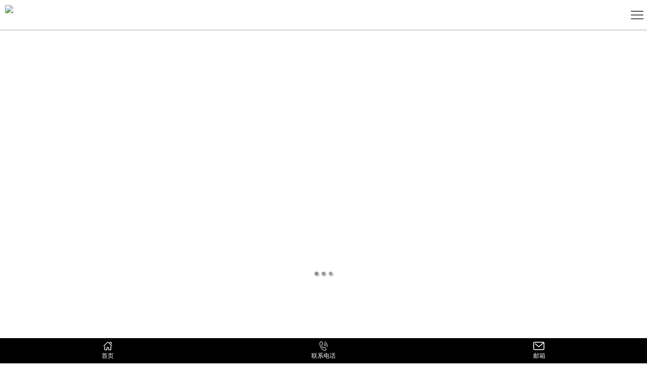

--- FILE ---
content_type: text/html; charset=utf-8
request_url: http://mip.shuangdajx.com/
body_size: 12431
content:
<!DOCTYPE html>
<html mip>

<head>
    <meta charset="UTF-8">
    <meta name="viewport" content="width=device-width,minimum-scale=1,initial-scale=1">

    <title>硅胶管挤出机|橡胶管挤出机|销钉式冷喂料挤出机生产线|挤出机-河北双达橡塑机械有限公司</title>
    <meta name="keywords" content="硅胶管挤出机,橡胶管挤出机,销钉式冷喂料挤出机生产线,挤出机,河北双达橡塑机械有限公司,河北双达橡塑机械有限公司" />
    <meta name="description" content="河北双达橡塑机械有限公司，主营硅胶管挤出机、橡胶管挤出机、销钉式冷喂料挤出机生产线、挤出机，河北双达橡塑机械有限公司，主要生产挤出机、硅胶管挤出机价格，橡胶管挤出机厂家，销钉式冷喂料挤出机生产线，橡胶挤出机、冷喂料挤出机、硅胶管设备、硅胶条设备、三元乙丙密封条生产线、密封条生产线等塑料制品设备。" />
        <link rel="canonical" href="http://www.shuangdajx.com/">
            <script type="application/ld+json">{"@context":"http:\/\/schema.org","@type":"WebSite","url":"http:\/\/mip.shuangdajx.com\/","name":"\u6cb3\u5317\u53cc\u8fbe\u6a61\u5851\u673a\u68b0\u6709\u9650\u516c\u53f8"}</script>
            <link rel="shortcut icon" type="image/x-icon" href="./favicon.ico" />
        <link rel="stylesheet" type="text/css" href="https://c.mipcdn.com/static/v1/mip.css">


     <style mip-custom>
    html,body{font-size:12px;color:#333;-webkit-text-size-adjust:none;outline:0;font-family:'Hiragino Sans GB','微软雅黑',arial,sans-serif;}header,footer,section,aside,nav,hgroup,figure,figcaption{display:block;margin:0;padding:0;border:none}body,div,dl,dt,dd,ul,ol,li,h1,h2,h3,h4,h5,h6,p,pre,form,fieldset,input,select,textarea,blockquote{padding:0;margin:0}h1,h2,h3,h4,h5,h6{font-weight:normal}li{list-style-type:none}img{border:none}i{font-style:normal}input{background:none;border:0;outline:none}textarea{resize:none}em{font-style:normal}table{word-wrap:break-word;border-collapse:collapse}a{color:#333;text-decoration:none}a:hover,a:focus{text-decoration:none;outline:none}p{word-wrap:break-word;word-break:normal}*{box-sizing:border-box}.fl{float:left}.fr{float:right}.clearfix:after{content:" ";display:block;clear:both;visibility:hidden;line-height:0;height:0;}

    /*iconfont*/
        @font-face{font-family: "iconfont"; src: url('Public/Css/Mip/iconfont/iconfont.eot?t=1534227853024'); /* IE9*/ src: url('Public/Css/Mip/iconfont/iconfont.eot?t=1534227853024#iefix') format('embedded-opentype'), /* IE6-IE8 */ url('[data-uri]') format('woff'), url('Public/Css/Mip/iconfont/iconfont.ttf?t=1534227853024') format('truetype'), /* chrome, firefox, opera, Safari, Android, iOS 4.2+*/ url('Public/Css/Mip/iconfont/iconfont.svg?t=1534227853024#iconfont') format('svg'); /* iOS 4.1- */}
        .iconfont{font-family:"iconfont"; font-size:16px; font-style:normal; -webkit-font-smoothing: antialiased; -moz-osx-font-smoothing: grayscale;}
        .icon-49:before{content: "\e631";}
        .icon-dizhi2:before{content: "\e642";}
        .icon-lianxiwomen-copy:before{content: "\e676";}
        .icon-caidan:before{content: "\e615";}
        .icon-youxiang2:before{content: "\e63e";}
        .icon-xuanzelianxiren:before{content: "\e644";}
        .icon-dianhua:before{content: "\e605";}
        .icon-bofang1:before{content: "\e61b";}
        .icon-rili:before{content: "\e690";}
        .icon-jiantou-copy:before{content: "\e600";}
        .icon-daohangshouye:before{content: "\e602";}
        .icon-lianjie:before{content: "\e61e";}
        .icon-youxiang:before{content: "\e601";}
        .icon-dianhua1:before{content: "\e658";}
        .icon-guanbi:before{content: "\e693";}
        .icon-double-arrow-right:before{content: "\e604";}
    /*iconfont*/
           body, html {
              height: 100%;
              width: 100%;
          }
          body {
              padding: 60px 0 50px;
          }
          img{max-width: 100%;max-height: 100%;vertical-align: middle;}
          mip-sidebar[side][open] {
              width: 100%;
              max-width: 100%;
              background: #333;
          }
          /*正文*/
          #header {position: fixed; left: 0; top: 0; width: 100%; height: 60px; border-bottom: 1px solid #aaa; z-index: 11; background: #fff; } #header .logo {position: relative; height: 65px; } #header h1 {} #header .logo mip-img {margin: 10px; max-width: 333px;} #header .menu {display: inline-block; vertical-align: middle; width: 40px; height: 60px; line-height: 60px; background: url('Public/Css/Mip/images/icon.png') no-repeat; background-size: 150px; background-position: 6px 16px; } #header .left {position: absolute; left: 0; right: 0; outline:none; } #header .right {position: absolute; right: 0; top: 0; outline:none; } #header .right .icon-caidan {display: inline-block; height: 60px; line-height: 60px; font-size: 25px; color: #000; width: 40px; text-align: center; } #header .right .lange-menu .lan-icon {display: inline-block; width: 15px; height: 15px; background: url('Public/Css/Mip/images/lang.png') no-repeat; background-size: 120px; overflow: hidden; vertical-align: sub; margin-right: 4px; } .sanjiaoxing {width: 0; height: 0; border-width: 5px 5px 0; border-style: solid; border-color: #aaa transparent transparent; position: absolute; right: 8px; top: 50%; margin-top: -2.5px; } #lange {position: fixed; left: 0; top: 0; width: 100%; height: 100%; overflow: auto; background: rgba(0, 0, 0, .6); padding-top: 60px; z-index: 11; } #lange .close {position: absolute; right: 0; top: 0; width: 40px; height: 40px; color: #fff; font-size: 40px; text-align: center; line-height: 40px; } #lange li {line-height: 35px; padding: 0 15px; } #lange li a {display: block; color: #fff; } #search {padding: 10px; background: #f5f5f5; } #search form {position: relative; } #search input {background:#fff; width: 100%; height: 35px; padding-right: 45px; padding-left: 5px; } #search .iconfont.search {position: absolute; right: 0; top: 0; background: #333333; color: #fff; width: 40px; line-height: 35px; text-align: center; border:0; padding:0; } .title {font-size: 15px; line-height: 30px; position: relative; margin-bottom: 15px; font-weight: bold; text-align: center; white-space: normal; word-wrap: break-word; word-break: break-all; } .title:before {content:''; position: absolute; bottom: 0; left: 50%; margin-left: -10px; width: 20px; height: 2px; background:#aaa; } #product {padding:10px; text-align: center; background: #fff; } .product-item {margin-left: -10px; margin-bottom: 10px; } .product-item li {float: left; width: 50%; padding-left: 10px; padding-bottom: 10px; } .product-item li a {display: block; } .product-item li h4 {overflow: hidden; text-overflow: ellipsis; display: -webkit-box; -webkit-box-orient: vertical; -webkit-line-clmip: 2; line-height: 20px; height: 40px; overflow: hidden; } .g-more {display: block; width: 100%; border:1px solid #aaa; text-align: center; line-height: 30px; color: #aaa; background: #fff; } .g-more i {vertical-align: text-bottom; font-size: 16px; margin-right: 5px; } .g-more i.icon-double-arrow-right {vertical-align: baseline; font-size: 12px; } #aboutUs {padding:10px; background: #eee; } #aboutUs .font-box {text-align: left; color: #aaa; margin-bottom: 15px; line-height: 20px; max-height: 200px; overflow: hidden; text-overflow: ellipsis; display: -webkit-box; -webkit-box-orient: vertical; -webkit-line-clmip: 10; } #news {padding:10px; background: #fff; } #news .news-item {margin-bottom: 10px; } #news .news-item a {display: block; border-bottom: 1px solid #eee; padding-bottom: 15px; margin-bottom: 15px; } #news h4 {margin-bottom: 10px; font-weight: bold; font-size:16px; line-height: 20px; overflow: hidden; max-height: 40px; } #news .detail {color:#aaa; font-size: 14px; margin-bottom: 10px; line-height: 20px; overflow: hidden; max-height: 60px; } #news .date {color:#aaa; font-size: 12px; } #news .date i {font-size: 14px; vertical-align: bottom; margin-right: 5px; } .multi2 {overflow: hidden; text-overflow: ellipsis; display: -webkit-box; -webkit-box-orient: vertical; -webkit-line-clmip: 2; } .multi3 {overflow: hidden; text-overflow: ellipsis; display: -webkit-box; -webkit-box-orient: vertical; -webkit-line-clmip: 3; } #footer {background: #333; color: #fff; } #footer .f-title {font-size: 16px; font-weight: bold; border-bottom: 1px solid #fff; margin-bottom: 10px; line-height: 30px; } #footer .contactUs, #footer .menu {padding:10px; } #footer .menu li {float: left; width: 50%; line-height: 20px; } #footer .menu li a {font-size: 12px; color: #aaa; } #footer .contactUs ul li {line-height: 20px; } #footer .contactUs ul li strong {display: block; color: #888; font-weight: normal; } #footer .contactUs ul li p, #footer .contactUs ul li a {color: #fff; } .copyRight {font-size: 12px; color: #888; text-align: center; background: #222; padding: 10px; } .footerMenu {position: fixed; width: 100%; height: 50px; left: 0; bottom: 0; background:#000; display: flex; } .footerMenu a {flex: 1; color: #fff; text-align: center; padding: 5px 0; } .footerMenu a i {display: block; margin:0 auto; width: 40px; height: 22px; line-height: 22px; font-size: 20px; } .footerMenu a i.img-icon {background: url('Public/Css/Mip/images/lang.png') no-repeat; height: 24px; background-size: 200px; background-position: 8px -1px; } #nav {position: absolute; top: 60px; left: 0; width: 100%; bottom: 0; overflow: auto; } #nav a {display: block; color: #fff; padding-left: 30px; } #nav li {position: relative; } #nav li:before {content:''; display: block; position: absolute; bottom: 0; left: 0; width: 100%; height: 1px; background:#444; } #nav li.leve1 {line-height: 40px; } #nav li.leve1>a {position: relative; font-size: 16px; } #nav li.leve1>a:before {content:''; display: block; width: 5px; height: 5px; border-radius: 100%; background: #fff; position: absolute; left: 15px; top: 15px; } #nav li.leve2 {background:#555; line-height: 30px; } #nav li.leve2>a {font-size: 14px; } #nav li.leve3 {line-height: 30px; } #nav li.leve3>a {font-size: 12px; } #nav .nobg {background: #333; } mip-sidebar .close {line-height: 60px; height: 60px; color: #fff; text-align: right; position: relative; width: 100%; background: #333; z-index: 1; } mip-sidebar .close i {display: inline-block; width: 40px; height: 60px; line-height: 60px; color: #fff; font-size: 25px; text-align: center; } #productDetail {padding:10px; } #productDetail .product-Info {margin:10px 0 15px; text-align: center; } #productDetail .product-Info h1 {font-size: 16px; font-weight: bold; } #productDetail .product-Info span {font-size: 12px; font-weight: bold; } #productDetail .product-Info span b {font-size: 14px; } #productDetail .product-Info .describe {margin:10px 0; text-align: left; font-size: 12px; color: #aaa; } .title2 {font-weight: bold; font-size: 16px; border-bottom: 2px solid #eee; margin-bottom: 10px; color: #333; } .title2 span {position: relative; display: inline-block; line-height: 30px; } .title2 span:before {content:''; display: block; position: absolute; left: 0; bottom: -2px; width: 100%; height: 2px; background: #aaa; } #productDetail .product-detail {color: #aaa; font-size: 12px; line-height: 20px; } #productDetail .product-detail p {margin-bottom: 10px; } #productDetail .product-detail .detail {border-bottom: 1px solid #eee; margin-bottom: 10px; } .nextPage {font-weight: bold; font-size: 12px; color: #333; } .nextPage>div {padding:5px 0; } .nextPage a {color: #aaa; white-space: normal; word-wrap: break-word; word-break: break-all; } #tags ul li {float: left; padding: 0 10px; border-right: 1px solid #aaa; margin-bottom: 5px; } #tags ul li a {color: #aaa; white-space: normal; word-wrap: break-word; word-break: break-all; } #faq ul li {border-bottom: 1px solid #eee; margin-bottom: 10px; padding-bottom: 10px; } #faq ul li strong {display: block; margin-bottom: 5px; } #faq ul li p {line-height: 20px; color: #aaa; } #feedback {} #feedback ul {margin-bottom: 10px; } #feedback ul li {margin-bottom: 5px; } #feedback ul li.Code{position: relative;} #feedback ul li input {width: 100%; border-bottom: 1px solid #eee; height: 30px; } #feedback ul li.Code input {width: 45%; } #feedback ul li.Code i {position: absolute; top: 0; right: 0; height: 30px; width: 50%;} #feedback .g-more {margin-bottom: 15px; } #newsDetail {padding: 10px; } mip-258-imgclickrefresh mip-img,mip-258-imgclickrefresh {width: 100%;height: 100%;} #newsDetail .top {text-align: center; border-bottom: 1px solid #eee; margin-bottom: 5px; padding-bottom: 5px; } #newsDetail .top h1 {font-size: 16px; font-weight: bold; margin-bottom: 5px; } #newsDetail .top .timer {} #newsDetail .top .timer span {display: block; color:#aaa; margin:0 5px; } #newsDetail .top .timer i {color:#aaa; vertical-align: middle; margin-right: 3px; font-size: 14px; } #newsDetail .top .timer strong {color: #333; margin-right: 2px; } #newsDetail .news-conter {color: #aaa; line-height: 20px; margin-bottom: 5px; } #newsDetail .abstract {border-bottom: 1px solid #eee; margin-bottom: 10px; padding-bottom: 10px; line-height: 1.5; } #aboutUsPage {padding:10px; } #aboutUsPage .img-box {margin-bottom: 10px; } #aboutUsPage .font-box {color: #aaa; font-size: 14px; } #contact {} #contact ul {} #contact ul li {background: #eee; padding:15px; color: #aaa; text-align: center; margin-bottom: 15px; } #contact ul li i {display: block; font-size: 40px; margin:0 auto; } #contact ul li a {color: #aaa; } #factory {padding:10px; } #factory .factoryName {text-align: center; font-size: 16px; font-weight: bold; } #factory .factoryIntroduction {color: #aaa; font-weight: bold; font-size: 12px; line-height: 20px; } #factory .factoryOverView {} #factory .factoryPicture {} #factory .factoryPicture .pic {margin-left: -10px; } #factory .factoryPicture li {float: left; width: 50%; padding-left: 10px; padding-bottom: 10px; } #factory .factoryPicture li a {display: block; } #factory .factoryPicture li .img-box {margin-bottom: 5px; } #factory .factoryPicture li h4 {overflow: hidden; text-overflow: ellipsis; display: -webkit-box; -webkit-box-orient: vertical; -webkit-line-clmip: 2; line-height: 20px; height: 40px; } .f-table {table-layout: fixed; width: 100%; } .f-table tr td {color:#aaa; border:1px solid #aaa; padding:4px 6px; } .f-table tr td:first-child {background:#f0f0f0; color: #333; } #images {padding:10px; } #images .images-list {margin-left: -10px; } #images .images-list li {float: left; width: 50%; padding-left: 10px; padding-bottom: 10px; } #tagsPage {padding:10px; background: #f5f5f5; } #tagsPage ul {} #tagsPage ul li:nth-child(odd) {background: #eee; } #tagsPage ul li a {padding: 6px 10px; font-weight: bold; display: block; font-size: 12px; } #video {padding:10px; } #video {padding: 10px; text-align: center; background: #fff; } .video-item {margin-left: -10px; margin-bottom: 10px; } .video-item li {float: left; width: 50%; padding-left: 10px; padding-bottom: 10px; } .video-item li a {display: block; } .video-item li h4 {overflow: hidden; text-overflow: ellipsis; display: -webkit-box; -webkit-box-orient: vertical; -webkit-line-clmip: 2; } .video-item li .img-box {position: relative; } .video-item li .img-box:before {content:''; display: block; position: absolute; left: 0; top: 0; width: 100%; height: 100%; background: rgba(0, 0, 0, 0.2); z-index: 1; } .video-item li .img-box:after {content:'\e61b'; display: block; position: absolute; left: 50%; top: 50%; font-size: 30px; transform: translate(-50%, -50%); font-family:"iconfont"; color: #fff; z-index: 1; } .page {} .page ul {display: flex; align-items: center; justify-content: center; } .page ul li {margin-right: 5px; padding: 0px 8px; text-align: center; height: 25px; line-height: 25px; background: #333; } .page ul li a {display: block; color: #fff; } .page ul li a i {font-size: 12px; } table {width: 100%; } td, th {padding: 5px 10px; border: 1px solid #ddd; } #download {padding:10px; background: #f5f5f5; } #download .download-item {} #download .download-item li {line-height: 30px; } #download .download-item li:nth-child(even){background: #fff; } #download .download-item li:nth-child(odd) {background: #00a6dd; } #download .download-item li:nth-child(odd) a{color: #fff; } #download .download-item li a{display: block; padding:0 10px; } .mb10 {margin-bottom: 10px; } #productDetail img {max-width: 100%; max-height: 100%; vertical-align: middle; } .page-num{text-align:center;line-height:35px; margin:20px 0 40px;}
            .page-num:after{content: " ";display: block;clear: both;height: 0;}
            .page-num .col-lg-3{float: left;}
            .page-num .col-lg-9{float: right;}
            .page-num .pagination li{float: left;border: 1px solid #ccc;border-right: 0;}
            .page-num .pagination li:last-child{border-right:1px solid #ccc;}
            .page-num .pagination li.active{background: #333;}
            .page-num .pagination li.active a{color: #fff;}
            .page-num a{width:32px; height:33px; display:block; text-align:center; text-decoration:none;}
            mip-258-map img {max-width: none;max-height: none;}
    </style>
    <script src="https://c.mipcdn.com/static/v1/mip.js" async="async"></script>
    <script src="https://c.mipcdn.com/static/v1/mip-form/mip-form.js" async="async"></script>
    <script src="https://c.mipcdn.com/static/v1/mip-sidebar/mip-sidebar.js" async="async"></script>
    <script src="https://c.mipcdn.com/static/v1/mip-258-imgclickrefresh/mip-258-imgclickrefresh.js" async="async"></script>
    <script src="https://c.mipcdn.com/static/v1/mip-258-map/mip-258-map.js" async="async"></script>

     <!-- noscript 标签是为了在不支持 script 的环境下快速的展现 MIP 页面，推荐使用 -->
    <noscript> <style mip-officialrelease> body {-webkit-animation: none; -moz-animation: none; -ms-animation: none; animation: none; } </style> </noscript>
</head>
<body>

<header id="header">
        <h1 class="logo"><mip-img src="http://alipic.files.mozhan.com/mozhan/20190813/d4ffec19a3e66ed12fa43805036cace2.png" layout="fill"></mip-img></h1>
        <div class="right" on="tap:sidebar.open">
        <!-- <i class="material-icons  close">menu</i> -->
        <i class="iconfont icon-caidan  close"></i>
    </div>
</header>
<mip-sidebar id="sidebar" layout="nodisplay" side="right">
    <div class="close">
        <i class="iconfont icon-guanbi"  on="tap:sidebar.close"></i>
    </div>
    <nav id="nav">
        <ul>
                        <li class="leve1">
                <a href="http://mip.shuangdajx.com/">首页</a>
            </li>
                        <li class="leve1">
                <a href="http://mip.shuangdajx.com/Product-index.html">产品展示</a>
            </li>
                        <li class="leve1">
                <a href="http://mip.shuangdajx.com/Article-index.html">新闻动态</a>
            </li>
                        <li class="leve1">
                <a href="http://mip.shuangdajx.com/Album.html">图库展示</a>
            </li>
                        <li class="leve1">
                <a href="http://mip.shuangdajx.com/About.html">公司介绍</a>
            </li>
                        <li class="leve1">
                <a href="http://mip.shuangdajx.com/Message.html">留言反馈</a>
            </li>
                        <li class="leve1">
                <a href="http://mip.shuangdajx.com/Contact.html">联系我们</a>
            </li>
                        <li class="leve1">
                <a href="http://mip.shuangdajx.com/Lbs.html">LBS</a>
            </li>
                    </ul>
    </nav>
</mip-sidebar>
<div class="main">
    <mip-carousel  width="400" height="300" layout="responsive"  autoplay  defer="2000" >
        <mip-img src="//pic.files.mozhan.com/mozhan/20170901/4f6e62678b1a181b59af754d86398b61.jpg?x-oss-process=image/resize,m_pad,h_300,w_400,limit_0/sharpen,80" layout="fill" alt="resize,limit_0,m_fill,w_1920,h_600"></mip-img>
    </mip-carousel>


    <section  id="search">
    <mip-form  url="//mip.shuangdajx.com/Product-index.html" method="get" id="submit_form" target="_top">
        <input type="text" name="name" maxlength="200"/>
        <button class="iconfont icon-49  search"></button>
    </mip-form>
</section>
    <section id="product">
    <h3 class="title">产品展示</h3>
    <ul class="product-item clearfix">
                <li>
            <a href="http://mip.shuangdajx.com/Product-detail-id-501672680.html">
                <mip-img src="//alipic.files.mozhan.com/mozhan/20210913/6bb75711c299ad0a78b2141d04698972.png?x-oss-process=image/resize,m_pad,h_360,w_480,limit_0/sharpen,80" width="480" height="360" layout="responsive" alt="90自动截管一体机"></mip-img>
                <h4 class="font-box">90自动截管一体机</h4>
            </a>
        </li>
                <li>
            <a href="http://mip.shuangdajx.com/Product-detail-id-501656026.html">
                <mip-img src="//alipic.files.mozhan.com/mozhan/20210524/80c667361a79042bc4143f955e6b0641.jpg?x-oss-process=image/resize,m_pad,h_360,w_480,limit_0/sharpen,80" width="480" height="360" layout="responsive" alt="丁基胶双碗喂料两面覆膜生产线"></mip-img>
                <h4 class="font-box">丁基胶双碗喂料两面覆膜生产线</h4>
            </a>
        </li>
                <li>
            <a href="http://mip.shuangdajx.com/Product-detail-id-501651305.html">
                <mip-img src="//alipic.files.mozhan.com/mozhan/20210426/3341411a8cf09ec9cc92796a9a472265.jpg?x-oss-process=image/resize,m_pad,h_360,w_480,limit_0/sharpen,80" width="480" height="360" layout="responsive" alt="丁基胶3米输送带--撒沙装置"></mip-img>
                <h4 class="font-box">丁基胶3米输送带--撒沙装置</h4>
            </a>
        </li>
                <li>
            <a href="http://mip.shuangdajx.com/Product-detail-id-501648824.html">
                <mip-img src="//alipic.files.mozhan.com/mozhan/20210418/1f94a72a2114b8e3a97a189f5c9c42f7.jpg?x-oss-process=image/resize,m_pad,h_360,w_480,limit_0/sharpen,80" width="480" height="360" layout="responsive" alt="全自动打盘"></mip-img>
                <h4 class="font-box">全自动打盘</h4>
            </a>
        </li>
                <li>
            <a href="http://mip.shuangdajx.com/Product-detail-id-501648823.html">
                <mip-img src="//alipic.files.mozhan.com/mozhan/20210418/3df986ab744f005571ec6edaf49eb456.jpg?x-oss-process=image/resize,m_pad,h_360,w_480,limit_0/sharpen,80" width="480" height="360" layout="responsive" alt="复合橡胶管挤出一体机生产线"></mip-img>
                <h4 class="font-box">复合橡胶管挤出一体机生产线</h4>
            </a>
        </li>
                <li>
            <a href="http://mip.shuangdajx.com/Product-detail-id-586305.html">
                <mip-img src="//pic.files.mozhan.com/mozhan/20170802/a0c27604be0a79104e0ab66833ee7540.jpg?x-oss-process=image/resize,m_pad,h_360,w_480,limit_0/sharpen,80" width="480" height="360" layout="responsive" alt="广告字边条生产线"></mip-img>
                <h4 class="font-box">广告字边条生产线</h4>
            </a>
        </li>
            </ul>
    <a href="/Product-index.html" class="g-more">MORE <i class="iconfont icon-double-arrow-right"></i></a>
</section>
    <section id="aboutUs">
    <h3 class="title">关于我们</h3>
    <div class="font-box">
        <p><p>   河北双达橡塑机械有限公司  是一家专业生产橡胶，硅胶，塑料挤出机械成套设备的研发  生产 销售为一体的现代化企业。</p><p>   公司位于河北省邢台市威县梨园屯镇，地理位置优越、交通便利。</p><p>   现有员工120名  其中技术人员30名  高级工程师8名  专业的技术团队保证了产品稳定的技术性能，</p><p>  公司主要产品有橡胶挤出机、橡胶管挤出机、三复合硫化生产线、弹性体挤出机等挤出设备，以及工程密封 汽车密封 电缆电线 空调胶管 编制管 汽车油管 止水带等产品的生产设备。</p><p>  我公司坚持“以客户为中心  诚实守信”的原则，视设备质量为企业生命，向客户提供合格的设备和服务， 并提供技术支持。</p><p>  诚挚邀请国内外客户来厂参观指导，商务洽谈，期待与您长期合作 共创双赢。</p><p></p><p></p><p></p><p></p><p></p></p>
    </div>
    <a href="/About-index.html" class="g-more">MORE<i class="iconfont icon-double-arrow-right"></i></a>
</section>
    <article id="news">
    <h3 class="title">新闻动态</h3>
    <div class="news-item">
                <a href="http://mip.shuangdajx.com/Article-detail-id-3538254.html">
            <h4 class="multi2">山西丁基胶挤出机-选购销钉橡胶挤出机就选河北双达橡塑机械</h4>
            <div class="detail multi3"></div>
            <span class="date"><i class="iconfont icon-rili"></i>2023-07-20</span>
        </a>
                <a href="http://mip.shuangdajx.com/Article-detail-id-3538253.html">
            <h4 class="multi2">塑料造粒机供应-大量供应塑料造粒子母机</h4>
            <div class="detail multi3"></div>
            <span class="date"><i class="iconfont icon-rili"></i>2023-07-20</span>
        </a>
                <a href="http://mip.shuangdajx.com/Article-detail-id-3538252.html">
            <h4 class="multi2">厂家供应塑料造粒机-塑料造粒机加工</h4>
            <div class="detail multi3"></div>
            <span class="date"><i class="iconfont icon-rili"></i>2023-07-20</span>
        </a>
                <a href="http://mip.shuangdajx.com/Article-detail-id-3537685.html">
            <h4 class="multi2">河南塑料管生产线价格_河北双达橡塑机械质量良好的塑料管生产线出售</h4>
            <div class="detail multi3"></div>
            <span class="date"><i class="iconfont icon-rili"></i>2023-07-19</span>
        </a>
                <a href="http://mip.shuangdajx.com/Article-detail-id-3537684.html">
            <h4 class="multi2">黑龙江橡胶密封条生产线|质量好的橡胶密封条生产线供应信息</h4>
            <div class="detail multi3"></div>
            <span class="date"><i class="iconfont icon-rili"></i>2023-07-19</span>
        </a>
                <a href="http://mip.shuangdajx.com/Article-detail-id-3537613.html">
            <h4 class="multi2">塑料造粒机代液压换网机头供应商-河北双达橡塑机械批发塑料造粒机</h4>
            <div class="detail multi3"></div>
            <span class="date"><i class="iconfont icon-rili"></i>2023-07-19</span>
        </a>
            </div>
    <a href="/Article-index.html" class="g-more">MORE<i class="iconfont icon-double-arrow-right"></i></a>
</article>
</div>
<footer id="footer">
        <div class="menu">
            <div class="f-title">菜单</div>
            <ul class="menu-list clearfix">
                                <li><a href="http://mip.shuangdajx.com/">首页</a></li>
                                <li><a href="http://mip.shuangdajx.com/Product-index.html">产品展示</a></li>
                                <li><a href="http://mip.shuangdajx.com/Article-index.html">新闻动态</a></li>
                                <li><a href="http://mip.shuangdajx.com/Album.html">图库展示</a></li>
                                <li><a href="http://mip.shuangdajx.com/About.html">公司介绍</a></li>
                                <li><a href="http://mip.shuangdajx.com/Message.html">留言反馈</a></li>
                                <li><a href="http://mip.shuangdajx.com/Contact.html">联系我们</a></li>
                                <li><a href="http://mip.shuangdajx.com/Lbs.html">LBS</a></li>
                            </ul>
        </div>
        <div class="contactUs">
            <div class="f-title">联系我们</div>
            <ul>
                <li>
                    <strong>姓名：</strong>
                    <p>姜女士</p>
                </li>
                <li>
                    <strong>联系电话：</strong>
                    <p><a href="tel:400-0319-386">400-0319-386</a></p>
                </li>
                <li>
                    <strong>邮箱：</strong>
                    <p><a href="mailto:shuangdaxiangsu@126.com">shuangdaxiangsu@126.com</a></p>
                </li>
                <li>
                    <strong>地址：</strong>
                    <p>河北省 邢台市 威县 河北邢台梨元屯工业区武馆线路东</p>
                </li>
            </ul>
        </div>
        <div class="copyRight">COPYRIGHT (©) 2018 - 2026 河北双达橡塑机械有限公司</div>
    </footer>
    <div class="footerMenu">
        <a href="/">
            <i class="iconfont icon-daohangshouye"></i>
            <span>首页</span>
        </a>
        <a href="tel:400-0319-386">
            <i  class="iconfont icon-dianhua1"></i>
            <span>联系电话</span>
        </a>
        <a href="mailto:shuangdaxiangsu@126.com">
            <i  class="iconfont icon-youxiang"></i>
            <span>邮箱</span>
        </a>
<!--        <a href="">
            <i class="img-icon china"></i>
            <span>CHINA</span>
        </a>-->
    </div>
</body>
</html>


--- FILE ---
content_type: application/x-javascript
request_url: https://c.mipcdn.com/static/v1/mip-258-map/mip-258-map.js
body_size: 892
content:
(window.MIP=window.MIP||[]).push({name:"mip-258-map",func:function(){define("mip-258-map/mip-258-map",["require","customElement"],function(e){function a(e,a){this.config=a,this.ele=e}var n=e("customElement").create();return a.prototype.show=function(){this.init(),this.append()},a.prototype.init=function(){var e=this.config,a=[],n={v:e.version||"2.0",ak:e.ak||"",t:(new Date).getTime(),callback:this.getCb()};for(var d in n)if(n.hasOwnProperty(d))a.push(d.concat("=",n[d]));this.mapUrl="https://api.map.baidu.com/api?"+a.join("&")},a.prototype.getCb=function(){return window.mapCallback=this.handleResult.bind(this),"mapCallback"},a.prototype.handleResult=function(){var e=this.config,a=new BMap.Point(e.location.lng,e.location.lat);this.map=new BMap.Map(this.ele),this.map.centerAndZoom(a,e.location.zoom),this.map.enableScrollWheelZoom(),this.map.enableContinuousZoom(),this.map.addControl(new BMap.NavigationControl),this.map.addControl(new BMap.OverviewMapControl);var n=new BMap.Marker(a);this.map.addOverlay(n);var d=new BMap.InfoWindow("<div>"+e.marker.address+"</div>");n.addEventListener("click",function(){this.openInfoWindow(d)}),n.setAnimation("BMAP_ANIMATION_BOUNCE")},a.prototype.append=function(){if(!this.config.ak)return void console.error("请配置服务密钥（ak）");var e=document.createElement("script");e.src=this.mapUrl,document.body.appendChild(e)},n.prototype.jsonParse=function(e){try{return JSON.parse(e)}catch(e){return!1}},n.prototype.firstInviewCallback=function(){var e=this.element.querySelector('script[type="application/json"]'),n=this.jsonParse(e.textContent);n&&new a(this.element,n).show()},n}),define("mip-258-map",["mip-258-map/mip-258-map"],function(e){return e}),function(){function e(e,a){e.registerMipElement("mip-258-map",a,"mip-258-map{width:100%;height:300px}mip-258-map img{width:auto}")}if(window.MIP)require(["mip-258-map"],function(a){e(window.MIP,a)});else require(["mip","mip-258-map"],e)}()}});